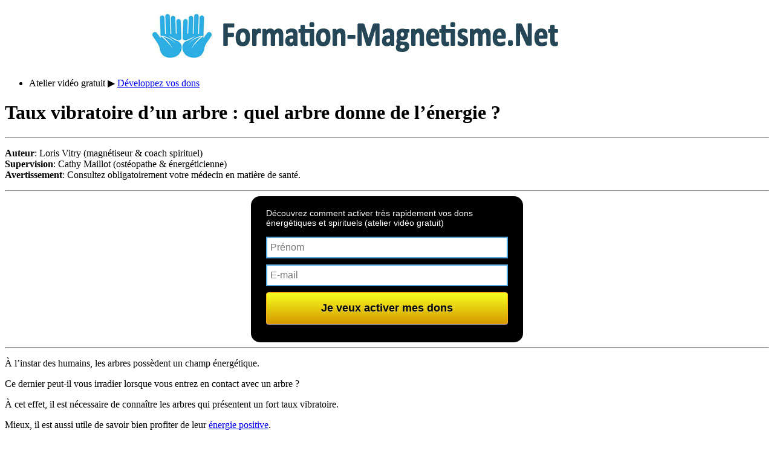

--- FILE ---
content_type: text/html; charset=UTF-8
request_url: https://www.formation-magnetisme.net/taux-vibratoire-arbre/
body_size: 8275
content:
<!DOCTYPE html>
<html lang="fr-FR">
<head>
<title>Taux vibratoire d’un arbre : quel arbre donne de l’énergie ?</title>
<meta charset="UTF-8" />
<meta name="viewport" content="width=device-width, maximum-scale=1.0, minimum-scale=1.0, initial-scale=1" />
<link rel="stylesheet" href="https://www.formation-magnetisme.net/wp-content/themes/theme/style.css?1" type="text/css" media="screen" />
<link rel="shortcut icon" href="https://www.formation-magnetisme.net/wp-content/themes/theme/favicon.ico" type="image/x-icon">
<link rel="icon" href="https://www.formation-magnetisme.net/wp-content/themes/theme/favicon.ico" type="image/x-icon">
<meta name='robots' content='index, follow, max-image-preview:large, max-snippet:-1, max-video-preview:-1' />

	<!-- This site is optimized with the Yoast SEO plugin v23.1 - https://yoast.com/wordpress/plugins/seo/ -->
	<meta name="description" content="Vous voulez augmenter votre taux vibratoire grâce à l&#039;énergie des arbres ? Découvrez tout à ce sujet dans cet article complet !" />
	<link rel="canonical" href="https://www.formation-magnetisme.net/taux-vibratoire-arbre/" />
	<meta property="og:locale" content="fr_FR" />
	<meta property="og:type" content="article" />
	<meta property="og:title" content="Taux vibratoire d’un arbre : quel arbre donne de l’énergie ?" />
	<meta property="og:description" content="Vous voulez augmenter votre taux vibratoire grâce à l&#039;énergie des arbres ? Découvrez tout à ce sujet dans cet article complet !" />
	<meta property="og:url" content="https://www.formation-magnetisme.net/taux-vibratoire-arbre/" />
	<meta property="og:site_name" content="Formation Magnétisme" />
	<meta property="article:published_time" content="2021-09-30T02:33:34+00:00" />
	<meta property="article:modified_time" content="2021-09-30T10:55:11+00:00" />
	<meta property="og:image" content="https://www.formation-magnetisme.net/wp-content/uploads/2021/05/Taux-vibratoire-dun-arbre-quel-arbre-donne-de-lenergie.jpg" />
	<meta property="og:image:width" content="1254" />
	<meta property="og:image:height" content="837" />
	<meta property="og:image:type" content="image/jpeg" />
	<meta name="author" content="admin" />
	<meta name="twitter:card" content="summary_large_image" />
	<meta name="twitter:label1" content="Écrit par" />
	<meta name="twitter:data1" content="admin" />
	<script type="application/ld+json" class="yoast-schema-graph">{"@context":"https://schema.org","@graph":[{"@type":"WebPage","@id":"https://www.formation-magnetisme.net/taux-vibratoire-arbre/","url":"https://www.formation-magnetisme.net/taux-vibratoire-arbre/","name":"Taux vibratoire d’un arbre : quel arbre donne de l’énergie ?","isPartOf":{"@id":"https://www.formation-magnetisme.net/#website"},"primaryImageOfPage":{"@id":"https://www.formation-magnetisme.net/taux-vibratoire-arbre/#primaryimage"},"image":{"@id":"https://www.formation-magnetisme.net/taux-vibratoire-arbre/#primaryimage"},"thumbnailUrl":"https://www.formation-magnetisme.net/wp-content/uploads/2021/05/Taux-vibratoire-dun-arbre-quel-arbre-donne-de-lenergie.jpg","datePublished":"2021-09-30T02:33:34+00:00","dateModified":"2021-09-30T10:55:11+00:00","author":{"@id":"https://www.formation-magnetisme.net/#/schema/person/72f9b2eb64bb8a9284bcd72881f775b7"},"description":"Vous voulez augmenter votre taux vibratoire grâce à l'énergie des arbres ? Découvrez tout à ce sujet dans cet article complet !","breadcrumb":{"@id":"https://www.formation-magnetisme.net/taux-vibratoire-arbre/#breadcrumb"},"inLanguage":"fr-FR","potentialAction":[{"@type":"ReadAction","target":["https://www.formation-magnetisme.net/taux-vibratoire-arbre/"]}]},{"@type":"ImageObject","inLanguage":"fr-FR","@id":"https://www.formation-magnetisme.net/taux-vibratoire-arbre/#primaryimage","url":"https://www.formation-magnetisme.net/wp-content/uploads/2021/05/Taux-vibratoire-dun-arbre-quel-arbre-donne-de-lenergie.jpg","contentUrl":"https://www.formation-magnetisme.net/wp-content/uploads/2021/05/Taux-vibratoire-dun-arbre-quel-arbre-donne-de-lenergie.jpg","width":1254,"height":837},{"@type":"BreadcrumbList","@id":"https://www.formation-magnetisme.net/taux-vibratoire-arbre/#breadcrumb","itemListElement":[{"@type":"ListItem","position":1,"name":"Accueil","item":"https://www.formation-magnetisme.net/"},{"@type":"ListItem","position":2,"name":"Blog","item":"https://www.formation-magnetisme.net/blog/"},{"@type":"ListItem","position":3,"name":"Taux vibratoire d’un arbre : quel arbre donne de l’énergie ?"}]},{"@type":"WebSite","@id":"https://www.formation-magnetisme.net/#website","url":"https://www.formation-magnetisme.net/","name":"Formation Magnétisme","description":"Un site utilisant WordPress","potentialAction":[{"@type":"SearchAction","target":{"@type":"EntryPoint","urlTemplate":"https://www.formation-magnetisme.net/?s={search_term_string}"},"query-input":"required name=search_term_string"}],"inLanguage":"fr-FR"},{"@type":"Person","@id":"https://www.formation-magnetisme.net/#/schema/person/72f9b2eb64bb8a9284bcd72881f775b7","name":"admin","image":{"@type":"ImageObject","inLanguage":"fr-FR","@id":"https://www.formation-magnetisme.net/#/schema/person/image/","url":"https://secure.gravatar.com/avatar/3a546a6de289413f9d9bfc49042be95b?s=96&d=mm&r=g","contentUrl":"https://secure.gravatar.com/avatar/3a546a6de289413f9d9bfc49042be95b?s=96&d=mm&r=g","caption":"admin"},"url":"https://www.formation-magnetisme.net/author/admin/"}]}</script>
	<!-- / Yoast SEO plugin. -->


<link rel='stylesheet' id='wp-block-library-css' href='https://www.formation-magnetisme.net/wp-includes/css/dist/block-library/style.min.css?ver=6.6.4' type='text/css' media='all' />
<style id='classic-theme-styles-inline-css' type='text/css'>
/*! This file is auto-generated */
.wp-block-button__link{color:#fff;background-color:#32373c;border-radius:9999px;box-shadow:none;text-decoration:none;padding:calc(.667em + 2px) calc(1.333em + 2px);font-size:1.125em}.wp-block-file__button{background:#32373c;color:#fff;text-decoration:none}
</style>
<style id='global-styles-inline-css' type='text/css'>
:root{--wp--preset--aspect-ratio--square: 1;--wp--preset--aspect-ratio--4-3: 4/3;--wp--preset--aspect-ratio--3-4: 3/4;--wp--preset--aspect-ratio--3-2: 3/2;--wp--preset--aspect-ratio--2-3: 2/3;--wp--preset--aspect-ratio--16-9: 16/9;--wp--preset--aspect-ratio--9-16: 9/16;--wp--preset--color--black: #000000;--wp--preset--color--cyan-bluish-gray: #abb8c3;--wp--preset--color--white: #ffffff;--wp--preset--color--pale-pink: #f78da7;--wp--preset--color--vivid-red: #cf2e2e;--wp--preset--color--luminous-vivid-orange: #ff6900;--wp--preset--color--luminous-vivid-amber: #fcb900;--wp--preset--color--light-green-cyan: #7bdcb5;--wp--preset--color--vivid-green-cyan: #00d084;--wp--preset--color--pale-cyan-blue: #8ed1fc;--wp--preset--color--vivid-cyan-blue: #0693e3;--wp--preset--color--vivid-purple: #9b51e0;--wp--preset--gradient--vivid-cyan-blue-to-vivid-purple: linear-gradient(135deg,rgba(6,147,227,1) 0%,rgb(155,81,224) 100%);--wp--preset--gradient--light-green-cyan-to-vivid-green-cyan: linear-gradient(135deg,rgb(122,220,180) 0%,rgb(0,208,130) 100%);--wp--preset--gradient--luminous-vivid-amber-to-luminous-vivid-orange: linear-gradient(135deg,rgba(252,185,0,1) 0%,rgba(255,105,0,1) 100%);--wp--preset--gradient--luminous-vivid-orange-to-vivid-red: linear-gradient(135deg,rgba(255,105,0,1) 0%,rgb(207,46,46) 100%);--wp--preset--gradient--very-light-gray-to-cyan-bluish-gray: linear-gradient(135deg,rgb(238,238,238) 0%,rgb(169,184,195) 100%);--wp--preset--gradient--cool-to-warm-spectrum: linear-gradient(135deg,rgb(74,234,220) 0%,rgb(151,120,209) 20%,rgb(207,42,186) 40%,rgb(238,44,130) 60%,rgb(251,105,98) 80%,rgb(254,248,76) 100%);--wp--preset--gradient--blush-light-purple: linear-gradient(135deg,rgb(255,206,236) 0%,rgb(152,150,240) 100%);--wp--preset--gradient--blush-bordeaux: linear-gradient(135deg,rgb(254,205,165) 0%,rgb(254,45,45) 50%,rgb(107,0,62) 100%);--wp--preset--gradient--luminous-dusk: linear-gradient(135deg,rgb(255,203,112) 0%,rgb(199,81,192) 50%,rgb(65,88,208) 100%);--wp--preset--gradient--pale-ocean: linear-gradient(135deg,rgb(255,245,203) 0%,rgb(182,227,212) 50%,rgb(51,167,181) 100%);--wp--preset--gradient--electric-grass: linear-gradient(135deg,rgb(202,248,128) 0%,rgb(113,206,126) 100%);--wp--preset--gradient--midnight: linear-gradient(135deg,rgb(2,3,129) 0%,rgb(40,116,252) 100%);--wp--preset--font-size--small: 13px;--wp--preset--font-size--medium: 20px;--wp--preset--font-size--large: 36px;--wp--preset--font-size--x-large: 42px;--wp--preset--spacing--20: 0.44rem;--wp--preset--spacing--30: 0.67rem;--wp--preset--spacing--40: 1rem;--wp--preset--spacing--50: 1.5rem;--wp--preset--spacing--60: 2.25rem;--wp--preset--spacing--70: 3.38rem;--wp--preset--spacing--80: 5.06rem;--wp--preset--shadow--natural: 6px 6px 9px rgba(0, 0, 0, 0.2);--wp--preset--shadow--deep: 12px 12px 50px rgba(0, 0, 0, 0.4);--wp--preset--shadow--sharp: 6px 6px 0px rgba(0, 0, 0, 0.2);--wp--preset--shadow--outlined: 6px 6px 0px -3px rgba(255, 255, 255, 1), 6px 6px rgba(0, 0, 0, 1);--wp--preset--shadow--crisp: 6px 6px 0px rgba(0, 0, 0, 1);}:where(.is-layout-flex){gap: 0.5em;}:where(.is-layout-grid){gap: 0.5em;}body .is-layout-flex{display: flex;}.is-layout-flex{flex-wrap: wrap;align-items: center;}.is-layout-flex > :is(*, div){margin: 0;}body .is-layout-grid{display: grid;}.is-layout-grid > :is(*, div){margin: 0;}:where(.wp-block-columns.is-layout-flex){gap: 2em;}:where(.wp-block-columns.is-layout-grid){gap: 2em;}:where(.wp-block-post-template.is-layout-flex){gap: 1.25em;}:where(.wp-block-post-template.is-layout-grid){gap: 1.25em;}.has-black-color{color: var(--wp--preset--color--black) !important;}.has-cyan-bluish-gray-color{color: var(--wp--preset--color--cyan-bluish-gray) !important;}.has-white-color{color: var(--wp--preset--color--white) !important;}.has-pale-pink-color{color: var(--wp--preset--color--pale-pink) !important;}.has-vivid-red-color{color: var(--wp--preset--color--vivid-red) !important;}.has-luminous-vivid-orange-color{color: var(--wp--preset--color--luminous-vivid-orange) !important;}.has-luminous-vivid-amber-color{color: var(--wp--preset--color--luminous-vivid-amber) !important;}.has-light-green-cyan-color{color: var(--wp--preset--color--light-green-cyan) !important;}.has-vivid-green-cyan-color{color: var(--wp--preset--color--vivid-green-cyan) !important;}.has-pale-cyan-blue-color{color: var(--wp--preset--color--pale-cyan-blue) !important;}.has-vivid-cyan-blue-color{color: var(--wp--preset--color--vivid-cyan-blue) !important;}.has-vivid-purple-color{color: var(--wp--preset--color--vivid-purple) !important;}.has-black-background-color{background-color: var(--wp--preset--color--black) !important;}.has-cyan-bluish-gray-background-color{background-color: var(--wp--preset--color--cyan-bluish-gray) !important;}.has-white-background-color{background-color: var(--wp--preset--color--white) !important;}.has-pale-pink-background-color{background-color: var(--wp--preset--color--pale-pink) !important;}.has-vivid-red-background-color{background-color: var(--wp--preset--color--vivid-red) !important;}.has-luminous-vivid-orange-background-color{background-color: var(--wp--preset--color--luminous-vivid-orange) !important;}.has-luminous-vivid-amber-background-color{background-color: var(--wp--preset--color--luminous-vivid-amber) !important;}.has-light-green-cyan-background-color{background-color: var(--wp--preset--color--light-green-cyan) !important;}.has-vivid-green-cyan-background-color{background-color: var(--wp--preset--color--vivid-green-cyan) !important;}.has-pale-cyan-blue-background-color{background-color: var(--wp--preset--color--pale-cyan-blue) !important;}.has-vivid-cyan-blue-background-color{background-color: var(--wp--preset--color--vivid-cyan-blue) !important;}.has-vivid-purple-background-color{background-color: var(--wp--preset--color--vivid-purple) !important;}.has-black-border-color{border-color: var(--wp--preset--color--black) !important;}.has-cyan-bluish-gray-border-color{border-color: var(--wp--preset--color--cyan-bluish-gray) !important;}.has-white-border-color{border-color: var(--wp--preset--color--white) !important;}.has-pale-pink-border-color{border-color: var(--wp--preset--color--pale-pink) !important;}.has-vivid-red-border-color{border-color: var(--wp--preset--color--vivid-red) !important;}.has-luminous-vivid-orange-border-color{border-color: var(--wp--preset--color--luminous-vivid-orange) !important;}.has-luminous-vivid-amber-border-color{border-color: var(--wp--preset--color--luminous-vivid-amber) !important;}.has-light-green-cyan-border-color{border-color: var(--wp--preset--color--light-green-cyan) !important;}.has-vivid-green-cyan-border-color{border-color: var(--wp--preset--color--vivid-green-cyan) !important;}.has-pale-cyan-blue-border-color{border-color: var(--wp--preset--color--pale-cyan-blue) !important;}.has-vivid-cyan-blue-border-color{border-color: var(--wp--preset--color--vivid-cyan-blue) !important;}.has-vivid-purple-border-color{border-color: var(--wp--preset--color--vivid-purple) !important;}.has-vivid-cyan-blue-to-vivid-purple-gradient-background{background: var(--wp--preset--gradient--vivid-cyan-blue-to-vivid-purple) !important;}.has-light-green-cyan-to-vivid-green-cyan-gradient-background{background: var(--wp--preset--gradient--light-green-cyan-to-vivid-green-cyan) !important;}.has-luminous-vivid-amber-to-luminous-vivid-orange-gradient-background{background: var(--wp--preset--gradient--luminous-vivid-amber-to-luminous-vivid-orange) !important;}.has-luminous-vivid-orange-to-vivid-red-gradient-background{background: var(--wp--preset--gradient--luminous-vivid-orange-to-vivid-red) !important;}.has-very-light-gray-to-cyan-bluish-gray-gradient-background{background: var(--wp--preset--gradient--very-light-gray-to-cyan-bluish-gray) !important;}.has-cool-to-warm-spectrum-gradient-background{background: var(--wp--preset--gradient--cool-to-warm-spectrum) !important;}.has-blush-light-purple-gradient-background{background: var(--wp--preset--gradient--blush-light-purple) !important;}.has-blush-bordeaux-gradient-background{background: var(--wp--preset--gradient--blush-bordeaux) !important;}.has-luminous-dusk-gradient-background{background: var(--wp--preset--gradient--luminous-dusk) !important;}.has-pale-ocean-gradient-background{background: var(--wp--preset--gradient--pale-ocean) !important;}.has-electric-grass-gradient-background{background: var(--wp--preset--gradient--electric-grass) !important;}.has-midnight-gradient-background{background: var(--wp--preset--gradient--midnight) !important;}.has-small-font-size{font-size: var(--wp--preset--font-size--small) !important;}.has-medium-font-size{font-size: var(--wp--preset--font-size--medium) !important;}.has-large-font-size{font-size: var(--wp--preset--font-size--large) !important;}.has-x-large-font-size{font-size: var(--wp--preset--font-size--x-large) !important;}
:where(.wp-block-post-template.is-layout-flex){gap: 1.25em;}:where(.wp-block-post-template.is-layout-grid){gap: 1.25em;}
:where(.wp-block-columns.is-layout-flex){gap: 2em;}:where(.wp-block-columns.is-layout-grid){gap: 2em;}
:root :where(.wp-block-pullquote){font-size: 1.5em;line-height: 1.6;}
</style>
<link rel='stylesheet' id='site-reviews-css' href='https://www.formation-magnetisme.net/wp-content/plugins/site-reviews/assets/styles/default.css?ver=7.0.16' type='text/css' media='all' />
<style id='site-reviews-inline-css' type='text/css'>
:root{--glsr-star-empty:url(https://www.formation-magnetisme.net/wp-content/plugins/site-reviews/assets/images/stars/default/star-empty.svg);--glsr-star-error:url(https://www.formation-magnetisme.net/wp-content/plugins/site-reviews/assets/images/stars/default/star-error.svg);--glsr-star-full:url(https://www.formation-magnetisme.net/wp-content/plugins/site-reviews/assets/images/stars/default/star-full.svg);--glsr-star-half:url(https://www.formation-magnetisme.net/wp-content/plugins/site-reviews/assets/images/stars/default/star-half.svg)}

</style>
<link rel="icon" href="https://www.formation-magnetisme.net/wp-content/uploads/2020/09/cropped-photo-du-logo-32x32.jpg" sizes="32x32" />
<link rel="icon" href="https://www.formation-magnetisme.net/wp-content/uploads/2020/09/cropped-photo-du-logo-192x192.jpg" sizes="192x192" />
<link rel="apple-touch-icon" href="https://www.formation-magnetisme.net/wp-content/uploads/2020/09/cropped-photo-du-logo-180x180.jpg" />
<meta name="msapplication-TileImage" content="https://www.formation-magnetisme.net/wp-content/uploads/2020/09/cropped-photo-du-logo-270x270.jpg" />

<!-- Facebook Pixel Code -->
<script>
  !function(f,b,e,v,n,t,s)
  {if(f.fbq)return;n=f.fbq=function(){n.callMethod?
  n.callMethod.apply(n,arguments):n.queue.push(arguments)};
  if(!f._fbq)f._fbq=n;n.push=n;n.loaded=!0;n.version='2.0';
  n.queue=[];t=b.createElement(e);t.async=!0;
  t.src=v;s=b.getElementsByTagName(e)[0];
  s.parentNode.insertBefore(t,s)}(window, document,'script',
  'https://connect.facebook.net/en_US/fbevents.js');
  fbq('init', '946613409159809');
  fbq('track', 'PageView');
</script>
<noscript><img height="1" width="1" style="display:none"
  src="https://www.facebook.com/tr?id=946613409159809&ev=PageView&noscript=1"
/></noscript>
<!-- End Facebook Pixel Code -->

<!-- Global site tag (gtag.js) - Google Ads: 1070060271 -->
<script async src="https://www.googletagmanager.com/gtag/js?id=AW-1070060271"></script>
<script>
  window.dataLayer = window.dataLayer || [];
  function gtag(){dataLayer.push(arguments);}
  gtag('js', new Date());

  gtag('config', 'AW-1070060271');
</script>

</head>

<body class="post-template-default single single-post postid-2121 single-format-standard">

<div id="page" class="clearfix">

<header class="header">
<div class="container group">
<center><a class="site-title" href="https://www.formation-magnetisme.net/"><img src="https://www.formation-magnetisme.net/wp-content/themes/theme/logo.jpg" border="0" alt="Formation Magnétisme" /></a></center>
</div>
</header>

<nav id="mainnav" class="clearfix">
<div class="container">

<ul>
<li>Atelier vidéo gratuit ▶ <a href="https://www.formation-magnetisme.net/secret/">Développez vos dons</a></li>
</ul>

</div>
</nav>

<div id="content">
<div class="container site-container">
<div class="row">


<div class="col-8">

<div class="post-content">

<h1>Taux vibratoire d’un arbre : quel arbre donne de l’énergie ?</h1>

<hr>

<p>
<b>Auteur</b>: Loris Vitry (magnétiseur & coach spirituel)<br>
<b>Supervision</b>: Cathy Maillot (ostéopathe & énergéticienne)<br>
<b>Avertissement</b>: Consultez obligatoirement votre médecin en matière de santé.
</p>

<hr>

<link rel="stylesheet" href="https://lorisvitry.kneo.me/css/ins.php?k=4684730bb07c68" /><script type="text/javascript" src="//www.kooneo.com/js/jquery-1.7.2.min.js"></script><script type="text/javascript" src="//www.kooneo.com/js/kooneo/core.js?v=2.2.2" id='kooneocore'></script><script src="https://cdn.jsdelivr.net/npm/sweetalert2@9"></script><form method="post" action="https://lorisvitry.kneo.me/form/subscribe" class="koo-subscribe-form" target="_top">
<div id="kfi4684730bb07c68">
<input type="hidden" name="idform" value="4684730bb07c68" /><input type="hidden" name="idsite" value="7036" /><div class="kfi4684730bb07c68_titre koo-subscribe-title"></div><div class="kfi4684730bb07c68_header koo-subscribe-header">Découvrez comment activer très rapidement vos dons énergétiques et spirituels (atelier vidéo gratuit)</div><div class="kfi4684730bb07c68_fields koo-subscribe-fields"><div class="kfi4684730bb07c68_ins"><input type="text" id="kfield4684730bb07c68_prenom" name="prenom" placeholder="Prénom" value="" /></div>
<div class="kfi4684730bb07c68_ins"><input type="email" id="kfield4684730bb07c68_email" name="email" value="" placeholder="E-mail" /></div><input type="hidden" name="obligatoire" id="kfi'.4684730bb07c68.'_obli" value="prenom" /></div><div class="kfi4684730bb07c68_valider"><input type="submit" class="kfi4684730bb07c68_submit" value="Je veux activer mes dons" /></div>
<div class="kfi4684730bb07c68_footer"></div></div></form>

<hr>

<p>À l’instar des humains, les arbres possèdent un champ énergétique.</p>
<p>Ce dernier peut-il vous irradier lorsque vous entrez en contact avec un arbre ?</p>
<p>À cet effet, il est nécessaire de connaître les arbres qui présentent un fort taux vibratoire.</p>
<p>Mieux, il est aussi utile de savoir bien profiter de leur <a href="https://www.formation-magnetisme.net/attirer-energies-positives/">énergie positive</a>.</p>
<p>Plus de détails ici !</p>
<p><img fetchpriority="high" decoding="async" class="alignnone wp-image-224 size-large" src="https://www.formation-magnetisme.net/wp-content/uploads/2021/05/Taux-vibratoire-dun-arbre-quel-arbre-donne-de-lenergie-1024x683.jpg" alt="Taux vibratoire d’un arbre : quel arbre donne de l’énergie ?" width="1024" height="683" /></p>
<h2>Présentation des principaux arbres procurant de l'énergie</h2>
<p>Faire un câlin à un arbre permet de se ressourcer grâce à l'énergie que dégage ce dernier.</p>
<p>Cette pratique est généralement appelée <a href="https://www.formation-magnetisme.net/sylvotherapie/">sylvothérapie</a>.</p>
<p>Grâce à cette dernière, l’arbre vous transmet l’énergie qu'elle a emmagasinée auprès de la nature.</p>
<p>Toutefois, il est important de connaître la panoplie d'arbres responsables de la transmission d'énergie.</p>
<h3>Le pin</h3>
<p>C’est un grand arbre résineux, mince, pointu et groupé en faisceau par plusieurs cônes.</p>
<p>C’est une véritable source de renforcement des liens familiaux, car il nous permet de prendre conscience de notre unicité.</p>
<h3>Le tilleul</h3>
<p>C’est un arbre appartenant à la famille des malvacées et dont les fleurs odorantes sont utilisées pour des infusions apaisantes.</p>
<p>Il permet de se relaxer et nous fait célébrer l'amour et la fidélité.</p>
<h3>Le saule</h3>
<p>Le saule quant à lui, possède des feuilles caduques et ovales qui croissent généralement dans les prés et le long des ruisseaux.</p>
<p>Cet arbre dispose d'un pouvoir de guérison et est considéré comme un aïeul réconfortant.</p>
<h3>Le hêtre</h3>
<p>Le hêtre appartient à la famille des fagacées.</p>
<p>On le reconnaît grâce à ses feuilles caduques, sa haute taille et son écorce lisse gris-clair.</p>
<p>Il symbolise la puissance, la vitalité et nous procure l'énergie dont nous avons besoin à chaque moment important de notre vie.</p>
<h3>Le bouleau</h3>
<p>À tous ces arbres s'ajoute, le bouleau que l'on retrouve principalement en forêt.</p>
<p>Il possède des fleurs en chatons et nous aide à nous libérer de notre passé douloureux si nous en avons.</p>
<p>En terme clair, elle nous remplit d'énergie et nous aide à avancer.</p>
<h2>Technique pour profiter de l'énergie d'un arbre</h2>
<p>Il existe plusieurs manières pour entrer en contact avec les arbres et profiter de leur énergie.</p>
<p>Pour commencer, sachez que vous devez prendre tout votre temps et rester calme lorsque vous êtes en face de l'arbre.</p>
<p>Assurez-vous de rester silencieux, concentrer et surtout ne vous précipitez pas.</p>
<p>Par ailleurs, il est conseillé de méditer ou de pratiquer une respiration ventrale afin de vider votre esprit.</p>
<p>Cela vous permettra également de vous débarrasser des mauvaises énergies.</p>
<p>Avec humilité et respect, rapprochez-vous de l'arbre et faites une petite prière pour le remercier.</p>
<p>Cette pratique dite sylvothérapie amènera l'arbre à vous communiquer toute l’énergie positive dont il dispose.</p>
<p>Cette énergie vous permettra de soigner vos maux et de vous assurer une meilleure santé physique mais aussi morale.</p>
<p>En outre, les arbres jouent de précieux rôles dans nos vies qui nous sont très bénéfiques.</p>
<p>Purifiant nos âmes, ils représentent nos mères, nos aïeuls et nos protecteurs.</p>
<p>Tout en nous procurant joie et quiétude, ils nous apaisent et nous libèrent des tensions accumulées dans nos vies.</p>
<p>Ils sont les protagonistes de la restauration de notre place oubliée au sein de la nature.</p>

<hr>

<div id="zoom">
<h4><a href="https://www.formation-magnetisme.net/soin/" title="Soins énergétiques à distance">Soins énergétiques à distance</a> (BestSeller)</h4>
<p>Nous éliminons à distance toutes les énergies négatives qui pourraient perturber votre âme, votre aura, et donc votre vie quotidienne.</p>
</div>


<hr>

<h4>Lire aussi :</h4>

<p>
 <a href="https://www.formation-magnetisme.net/taux-vibratoire-huiles-essentielles/"> Taux vibratoire des huiles essentielles ?</a></p>

<p>
<a href="https://www.formation-magnetisme.net/taux-vibratoire-coquille-saint-jacques/"> Taux vibratoire d’une coquille saint jacques ?</a>  </p>

<p>
Les articles de la catégorie : <a href="https://www.formation-magnetisme.net/c/taux-vibratoire/" rel="category tag">Taux vibratoire</a></p>

<p>
Tous les articles : <a href="https://www.formation-magnetisme.net/blog/">Blog</a>
</p>

</div>	

	

</div>


<div class="col-4">
<div id="sidebar" class="aside">
		
<div class="box">
<div class="content">

<p align="center">
<img src="https://www.formation-magnetisme.net/wp-content/uploads/2021/05/therapeutes-energetiques.jpg" border="0" alt="Loris Vitry - Cathy Maillot - Thérapeutes énergétiques" />
</p>

<p>
Loris Vitry, énergéticien, et Cathy Maillot, ostéopathe, ont tous deux développé un magnétisme (taux vibratoire) très élevé. Cela leur a permis de former à ce jour plusieurs centaines de thérapeutes énergétiques et spirituels, sans compter les milliers de bilans + soins énergétiques qu'ils ont pu réaliser.
</p>

<hr>

<h4>Nos guides</h4>

<ul>
<li><a href="https://www.formation-magnetisme.net/numerologie-chemin-vie/">Chemin de vie</a></li> 
<li><a href="https://www.formation-magnetisme.net/heure-miroir/">Heure miroir</a></li> 
<li><a href="https://www.formation-magnetisme.net/compatibilite-amoureuse/">Compatibilité amoureuse</a></li> 
<li><a href="https://www.formation-magnetisme.net/taux-vibratoire/">Taux vibratoire</a></li> 
<li><a href="https://www.formation-magnetisme.net/nettoyage-energetique/">Nettoyage énergétique</a></li> 
<li><a href="https://www.formation-magnetisme.net/entreprise/">Entreprise sacrée</a></li>
</ul>

<hr>

<h4>Nos formations</h4>

<ul>
<li><a href="https://www.formation-magnetisme.net/secret/" rel="nofollow">Développez vos dons</a></li> 
<li><a href="https://www.formation-magnetisme.net/formation-therapeute-energetique/">Formation thérapeute énergétique</a></li> 
<li><a href="https://www.formation-magnetisme.net/formation-coach-spirituel/">Formation coach spirituel</a></li> 
<li><a href="https://www.formation-magnetisme.net/formation-voyance/">Formation voyance</a></li> 
<li><a href="https://www.formation-magnetisme.net/formation-reiki/">Formation Reiki</a></li>
</ul>

<hr>

<h4>Nos partenaires</h4>

<ul>
<li><a href="https://www.formation-geobiologie.com/" target="_blank">Formation-geobiologie.com</a></li> 
<li><a href="https://stress.app/blog/fr/" target="_blank">Stress.app</a></li> 
</ul>

</div>
</div>
	

</div></div>


</div>
</div>
</div>

﻿
<footer class="footer">

<div class="container group">
&copy; 2020 - 2026  - 
<a href="https://www.formation-magnetisme.net/mentions-legales/" target="_blank" rel="nofollow">Mentions légales</a> - 
<a href="https://www.formation-magnetisme.net/cgv/" target="_blank" rel="nofollow">CGV</a>
</div>  

</footer>

<div class="modal-overlay"></div>

<script type="text/javascript" id="site-reviews-js-before">
/* <![CDATA[ */
window.hasOwnProperty("GLSR")||(window.GLSR={Event:{on:()=>{}}});GLSR.action="glsr_public_action";GLSR.addons=[];GLSR.ajaxpagination=["#wpadminbar",".site-navigation-fixed"];GLSR.ajaxurl="https://www.formation-magnetisme.net/wp-admin/admin-ajax.php";GLSR.captcha=[];GLSR.nameprefix="site-reviews";GLSR.starsconfig={"clearable":false,"tooltip":false};GLSR.state={"popstate":false};GLSR.text={closemodal:"Close Modal"};GLSR.urlparameter="reviews-page";GLSR.validationconfig={field:"glsr-field",form:"glsr-form","field_error":"glsr-field-is-invalid","field_hidden":"glsr-hidden","field_message":"glsr-field-error","field_required":"glsr-required","field_valid":"glsr-field-is-valid","form_error":"glsr-form-is-invalid","form_message":"glsr-form-message","form_message_failed":"glsr-form-failed","form_message_success":"glsr-form-success","input_error":"glsr-is-invalid","input_valid":"glsr-is-valid"};GLSR.validationstrings={accepted:"Ce champ doit être accepté.",between:"Cette valeur de champ doit être comprise entre %s et %s.",betweenlength:"Ce champ doit avoir entre %s et %s caractères.",email:"Ce champ requiert une adresse e-mail valide.",errors:"Veuillez corriger les erreurs de soumission.",max:"La valeur maximale pour ce champ est %s.",maxfiles:"This field allows a maximum of %s files.",maxlength:"Ce champ doit avoir au maximum %s caractères.",min:"La valeur minimale pour ce champ est %s.",minfiles:"This field requires a minimum of %s files.",minlength:"Ce champ doit avoir au minimum %s caractères.",number:"Ce champ doit être un nombre.",pattern:"Please match the requested format.",regex:"Please match the requested format.",required:"Ce champ est obligatoire.",tel:"This field requires a valid telephone number.",url:"This field requires a valid website URL (make sure it starts with http or https).",unsupported:"L’avis n’a pas pu être soumis parce que votre navigateur est trop ancien. Veuillez réessayer avec un navigateur moderne."};GLSR.version="7.0.16";
/* ]]> */
</script>
<script type="text/javascript" src="https://www.formation-magnetisme.net/wp-content/plugins/site-reviews/assets/scripts/site-reviews.js?ver=7.0.16" id="site-reviews-js" defer="defer" data-wp-strategy="defer"></script>

</div>

</body>
</html>

--- FILE ---
content_type: text/css;charset=UTF-8
request_url: https://lorisvitry.kneo.me/css/ins.php?k=4684730bb07c68
body_size: 1349
content:
* {
-webkit-box-sizing: border-box; -moz-box-sizing: border-box; box-sizing: border-box;
}
body.capture {
background-color:#3a92c8;background:-webkit-radial-gradient(circle,#94d2f8,#3a92c8);background:-moz-radial-gradient(circle,#94d2f8,#3a92c8);background:-ms-radial-gradient(circle,#94d2f8,#3a92c8);
}
#kfi4684730bb07c68 {
width: 450px;
font-family: Verdana, Helvetica, Arial;
font-size: 14px;
margin: 0 auto;
background-color: #000000;
border-radius: 15px;
-webkit-border-radius: 15px;
-moz-border-radius: 15px;
max-width: 100%;
}
#kfi4684730bb07c68 .kfi4684730bb07c68_fields {
padding: 15px 25px 0;
}
#kfi4684730bb07c68 .kfi4684730bb07c68_titre {
padding: 5px;
color: #d0d0d0;
font-size: 10px;
text-align: center;
}
#kfi4684730bb07c68 .kfi4684730bb07c68_header {
padding: 10px 25px 0;
color: #FFFFFF;
}
#kfi4684730bb07c68 .kfi4684730bb07c68_footer {
text-align: center;
padding: 15px;
font-size: 11px;
}
#kfi4684730bb07c68 .kfi4684730bb07c68_ins {
margin-bottom: 10px;
}
#kfi4684730bb07c68 .kfi4684730bb07c68_ins input[type=text],
#kfi4684730bb07c68 .kfi4684730bb07c68_ins input[type=email],
#kfi4684730bb07c68 .kfi4684730bb07c68_ins select,
#kfi4684730bb07c68 .kfi4684730bb07c68_ins textarea {
font-size: 16px;
width: 100% !important;
border: 2px solid #54A9E2;
color: #555555;
height: 36px;
line-height: 32px;
padding: 0px 5px;
}
#kfi4684730bb07c68 .kfi4684730bb07c68_ins input[type=text]:focus,
#kfi4684730bb07c68 .kfi4684730bb07c68_ins input[type=email]:focus
{
border: 2px solid #56b4ef;
-webkit-box-shadow:inset 0 1px 3px rgba(0,0,0,0.05),0 0 8px rgba(82,168,236,0.6);
box-shadow:inset 0 1px 3px rgba(0,0,0,0.05),0 0 8px rgba(82,168,236,0.6);
}
#kfi4684730bb07c68 .kfi4684730bb07c68_ins input[type=text].erreur,
#kfi4684730bb07c68 .kfi4684730bb07c68_ins input[type=email].erreur
{
border: 1px solid #FF0000;
}
#kfi4684730bb07c68 .kfi4684730bb07c68_ins select {
width: 100%;
padding: 5px;
border: 1px solid #A8ACAD;
}
#kfi4684730bb07c68 .kfi4684730bb07c68_cgu {
background-color: #F3EC9D;
padding: 15px;
}
#kfi4684730bb07c68 .kfi4684730bb07c68_cgu a {
color: #255E76;
text-decoration: none;
font-size: 10px;
}
#kfi4684730bb07c68 .kfi4684730bb07c68_cgu a:hover {
color: #154E66;
text-decoration: underline;
}
#kfi4684730bb07c68 .kfi4684730bb07c68_valider {
padding: 0 25px;
text-align: center;
}
#kfi4684730bb07c68 .kfi4684730bb07c68_submit {
-webkit-box-shadow:0 1px 0 #fff;
box-shadow:0 1px 0 #fff;
margin:0;
padding: 15px;
width: 100%;
background-color: #fd9a0f;
background-image: -moz-linear-gradient(top,#F6FF1F 0,#D69A00 100%);
background-image: -webkit-gradient(linear,left top,left bottom,color-stop(0%,#F6FF1F),color-stop(100%,#D69A00));
background-image: -webkit-linear-gradient(top,#F6FF1F 0,#D69A00 100%);
background-image: -ms-linear-gradient(top,#F6FF1F 0,#D69A00 100%);
background-image: -o-linear-gradient(top,#F6FF1F 0,#D69A00 100%);
background-image: linear-gradient(top,#F6FF1F 0,#D69A00 100%);
filter:progid: DXImageTransform.Microsoft.gradient(startColorstr='#F6FF1F',endColorstr='#D69A00',GradientType=0);
font-size: 18px;
font-weight: bold;
color:#000000;
text-shadow:0 1px 1px rgba(255,255,255,.5);
background-color:#ccc;
background-repeat:no-repeat;
border:1px solid #fa2;
cursor:pointer;
border-radius:4px;
-webkit-box-shadow:0 1px 0 rgba(255,255,255,.5);
box-shadow:0 1px 0 rgba(255,255,255,.5);
-webkit-appearance: none;
}
#kfi4684730bb07c68 .kfi4684730bb07c68_submit:hover {
color: #333;
background-color:#fd9512;background-repeat:repeat-x;background-image:-moz-linear-gradient(top,#fedc4d 0,#fd9512 100%);background-image:-webkit-gradient(linear,left top,left bottom,color-stop(0%,#fedc4d),color-stop(100%,#fd9512));background-image:-webkit-linear-gradient(top,#fedc4d 0,#fd9512 100%);background-image:-ms-linear-gradient(top,#fedc4d 0,#fd9512 100%);background-image:-o-linear-gradient(top,#fedc4d 0,#fd9512 100%);background-image:linear-gradient(top,#fedc4d 0,#fd9512 100%);filter:progid:DXImageTransform.Microsoft.gradient(startColorstr='#fedc4d',endColorstr='#fd9512',GradientType=0);border-color:#ec8b11;
}
#kfi4684730bb07c68 .koo-subscribe-fields label {
display: none;
}

input[type=radio] + label {
display: inline-block !important;
margin: 5px 10px 5px 2px;
}
input[type=submit], button {
white-space: pre-wrap;
white-space: -moz-pre-wrap;
white-space: -pre-wrap;
white-space: -o-pre-wrap;
word-wrap: break-word;
-webkit-appearance: none;
}
.koo_cgv {
margin-bottom: 15px;
}
.koo_cgv > div {
margin-top: 15px;
}
.koo_cgv > div:first-child {
margin-top: 0;
}
input.pleasecheck + span {
color: #ffffff;
background-color: #578ca5;
}
#kfi4684730bb07c68 .kfi4684730bb07c68_ins textarea {
line-height: 110%;
font-size: 14px;
height: 120px !important;
padding: 5px;
}
label.userfield {
display: block!important;
}
@media screen and (max-width:490px) {
    #ccontenu {
        display: block;
    }
    #kfi4684730bb07c68 {
        width: 100%;
    }
    #kfi4684730bb07c68 .kfi4684730bb07c68_ins input[type=text],
    #kfi4684730bb07c68 .kfi4684730bb07c68_ins input[type=email],
    #kfi4684730bb07c68 .kfi4684730bb07c68_ins select,
    #kfi4684730bb07c68 .kfi4684730bb07c68_ins textarea {
        font-size: 22px;
        height: auto;
        padding: 7px 12px;
    }
    #kfi4684730bb07c68 .kfi4684730bb07c68_submit {
    font-size: 20px;
    }
}
